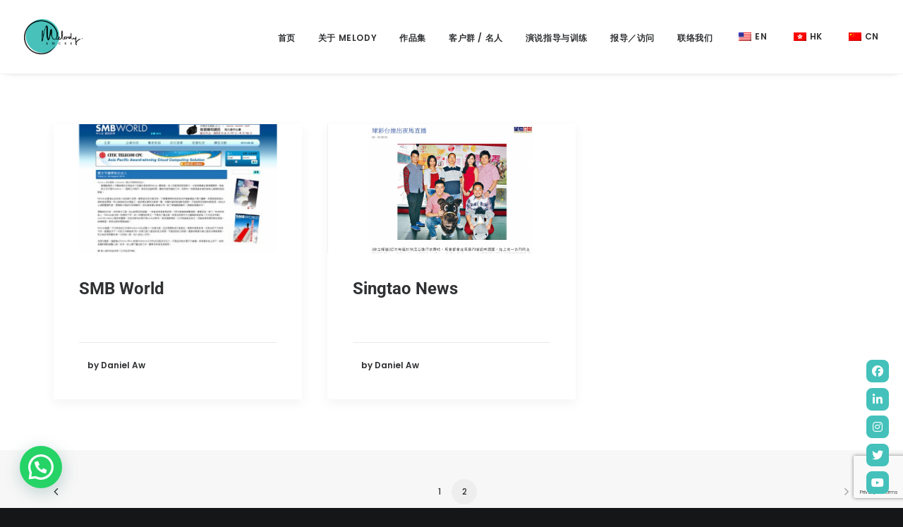

--- FILE ---
content_type: text/html; charset=utf-8
request_url: https://www.google.com/recaptcha/api2/anchor?ar=1&k=6LehNuEUAAAAAF_2NPfWEzaZhy74vBxtHYOOXlof&co=aHR0cHM6Ly9lbWNlZW1lbG9keS5jb206NDQz&hl=en&v=PoyoqOPhxBO7pBk68S4YbpHZ&size=invisible&anchor-ms=20000&execute-ms=30000&cb=x8h08zygq7da
body_size: 48931
content:
<!DOCTYPE HTML><html dir="ltr" lang="en"><head><meta http-equiv="Content-Type" content="text/html; charset=UTF-8">
<meta http-equiv="X-UA-Compatible" content="IE=edge">
<title>reCAPTCHA</title>
<style type="text/css">
/* cyrillic-ext */
@font-face {
  font-family: 'Roboto';
  font-style: normal;
  font-weight: 400;
  font-stretch: 100%;
  src: url(//fonts.gstatic.com/s/roboto/v48/KFO7CnqEu92Fr1ME7kSn66aGLdTylUAMa3GUBHMdazTgWw.woff2) format('woff2');
  unicode-range: U+0460-052F, U+1C80-1C8A, U+20B4, U+2DE0-2DFF, U+A640-A69F, U+FE2E-FE2F;
}
/* cyrillic */
@font-face {
  font-family: 'Roboto';
  font-style: normal;
  font-weight: 400;
  font-stretch: 100%;
  src: url(//fonts.gstatic.com/s/roboto/v48/KFO7CnqEu92Fr1ME7kSn66aGLdTylUAMa3iUBHMdazTgWw.woff2) format('woff2');
  unicode-range: U+0301, U+0400-045F, U+0490-0491, U+04B0-04B1, U+2116;
}
/* greek-ext */
@font-face {
  font-family: 'Roboto';
  font-style: normal;
  font-weight: 400;
  font-stretch: 100%;
  src: url(//fonts.gstatic.com/s/roboto/v48/KFO7CnqEu92Fr1ME7kSn66aGLdTylUAMa3CUBHMdazTgWw.woff2) format('woff2');
  unicode-range: U+1F00-1FFF;
}
/* greek */
@font-face {
  font-family: 'Roboto';
  font-style: normal;
  font-weight: 400;
  font-stretch: 100%;
  src: url(//fonts.gstatic.com/s/roboto/v48/KFO7CnqEu92Fr1ME7kSn66aGLdTylUAMa3-UBHMdazTgWw.woff2) format('woff2');
  unicode-range: U+0370-0377, U+037A-037F, U+0384-038A, U+038C, U+038E-03A1, U+03A3-03FF;
}
/* math */
@font-face {
  font-family: 'Roboto';
  font-style: normal;
  font-weight: 400;
  font-stretch: 100%;
  src: url(//fonts.gstatic.com/s/roboto/v48/KFO7CnqEu92Fr1ME7kSn66aGLdTylUAMawCUBHMdazTgWw.woff2) format('woff2');
  unicode-range: U+0302-0303, U+0305, U+0307-0308, U+0310, U+0312, U+0315, U+031A, U+0326-0327, U+032C, U+032F-0330, U+0332-0333, U+0338, U+033A, U+0346, U+034D, U+0391-03A1, U+03A3-03A9, U+03B1-03C9, U+03D1, U+03D5-03D6, U+03F0-03F1, U+03F4-03F5, U+2016-2017, U+2034-2038, U+203C, U+2040, U+2043, U+2047, U+2050, U+2057, U+205F, U+2070-2071, U+2074-208E, U+2090-209C, U+20D0-20DC, U+20E1, U+20E5-20EF, U+2100-2112, U+2114-2115, U+2117-2121, U+2123-214F, U+2190, U+2192, U+2194-21AE, U+21B0-21E5, U+21F1-21F2, U+21F4-2211, U+2213-2214, U+2216-22FF, U+2308-230B, U+2310, U+2319, U+231C-2321, U+2336-237A, U+237C, U+2395, U+239B-23B7, U+23D0, U+23DC-23E1, U+2474-2475, U+25AF, U+25B3, U+25B7, U+25BD, U+25C1, U+25CA, U+25CC, U+25FB, U+266D-266F, U+27C0-27FF, U+2900-2AFF, U+2B0E-2B11, U+2B30-2B4C, U+2BFE, U+3030, U+FF5B, U+FF5D, U+1D400-1D7FF, U+1EE00-1EEFF;
}
/* symbols */
@font-face {
  font-family: 'Roboto';
  font-style: normal;
  font-weight: 400;
  font-stretch: 100%;
  src: url(//fonts.gstatic.com/s/roboto/v48/KFO7CnqEu92Fr1ME7kSn66aGLdTylUAMaxKUBHMdazTgWw.woff2) format('woff2');
  unicode-range: U+0001-000C, U+000E-001F, U+007F-009F, U+20DD-20E0, U+20E2-20E4, U+2150-218F, U+2190, U+2192, U+2194-2199, U+21AF, U+21E6-21F0, U+21F3, U+2218-2219, U+2299, U+22C4-22C6, U+2300-243F, U+2440-244A, U+2460-24FF, U+25A0-27BF, U+2800-28FF, U+2921-2922, U+2981, U+29BF, U+29EB, U+2B00-2BFF, U+4DC0-4DFF, U+FFF9-FFFB, U+10140-1018E, U+10190-1019C, U+101A0, U+101D0-101FD, U+102E0-102FB, U+10E60-10E7E, U+1D2C0-1D2D3, U+1D2E0-1D37F, U+1F000-1F0FF, U+1F100-1F1AD, U+1F1E6-1F1FF, U+1F30D-1F30F, U+1F315, U+1F31C, U+1F31E, U+1F320-1F32C, U+1F336, U+1F378, U+1F37D, U+1F382, U+1F393-1F39F, U+1F3A7-1F3A8, U+1F3AC-1F3AF, U+1F3C2, U+1F3C4-1F3C6, U+1F3CA-1F3CE, U+1F3D4-1F3E0, U+1F3ED, U+1F3F1-1F3F3, U+1F3F5-1F3F7, U+1F408, U+1F415, U+1F41F, U+1F426, U+1F43F, U+1F441-1F442, U+1F444, U+1F446-1F449, U+1F44C-1F44E, U+1F453, U+1F46A, U+1F47D, U+1F4A3, U+1F4B0, U+1F4B3, U+1F4B9, U+1F4BB, U+1F4BF, U+1F4C8-1F4CB, U+1F4D6, U+1F4DA, U+1F4DF, U+1F4E3-1F4E6, U+1F4EA-1F4ED, U+1F4F7, U+1F4F9-1F4FB, U+1F4FD-1F4FE, U+1F503, U+1F507-1F50B, U+1F50D, U+1F512-1F513, U+1F53E-1F54A, U+1F54F-1F5FA, U+1F610, U+1F650-1F67F, U+1F687, U+1F68D, U+1F691, U+1F694, U+1F698, U+1F6AD, U+1F6B2, U+1F6B9-1F6BA, U+1F6BC, U+1F6C6-1F6CF, U+1F6D3-1F6D7, U+1F6E0-1F6EA, U+1F6F0-1F6F3, U+1F6F7-1F6FC, U+1F700-1F7FF, U+1F800-1F80B, U+1F810-1F847, U+1F850-1F859, U+1F860-1F887, U+1F890-1F8AD, U+1F8B0-1F8BB, U+1F8C0-1F8C1, U+1F900-1F90B, U+1F93B, U+1F946, U+1F984, U+1F996, U+1F9E9, U+1FA00-1FA6F, U+1FA70-1FA7C, U+1FA80-1FA89, U+1FA8F-1FAC6, U+1FACE-1FADC, U+1FADF-1FAE9, U+1FAF0-1FAF8, U+1FB00-1FBFF;
}
/* vietnamese */
@font-face {
  font-family: 'Roboto';
  font-style: normal;
  font-weight: 400;
  font-stretch: 100%;
  src: url(//fonts.gstatic.com/s/roboto/v48/KFO7CnqEu92Fr1ME7kSn66aGLdTylUAMa3OUBHMdazTgWw.woff2) format('woff2');
  unicode-range: U+0102-0103, U+0110-0111, U+0128-0129, U+0168-0169, U+01A0-01A1, U+01AF-01B0, U+0300-0301, U+0303-0304, U+0308-0309, U+0323, U+0329, U+1EA0-1EF9, U+20AB;
}
/* latin-ext */
@font-face {
  font-family: 'Roboto';
  font-style: normal;
  font-weight: 400;
  font-stretch: 100%;
  src: url(//fonts.gstatic.com/s/roboto/v48/KFO7CnqEu92Fr1ME7kSn66aGLdTylUAMa3KUBHMdazTgWw.woff2) format('woff2');
  unicode-range: U+0100-02BA, U+02BD-02C5, U+02C7-02CC, U+02CE-02D7, U+02DD-02FF, U+0304, U+0308, U+0329, U+1D00-1DBF, U+1E00-1E9F, U+1EF2-1EFF, U+2020, U+20A0-20AB, U+20AD-20C0, U+2113, U+2C60-2C7F, U+A720-A7FF;
}
/* latin */
@font-face {
  font-family: 'Roboto';
  font-style: normal;
  font-weight: 400;
  font-stretch: 100%;
  src: url(//fonts.gstatic.com/s/roboto/v48/KFO7CnqEu92Fr1ME7kSn66aGLdTylUAMa3yUBHMdazQ.woff2) format('woff2');
  unicode-range: U+0000-00FF, U+0131, U+0152-0153, U+02BB-02BC, U+02C6, U+02DA, U+02DC, U+0304, U+0308, U+0329, U+2000-206F, U+20AC, U+2122, U+2191, U+2193, U+2212, U+2215, U+FEFF, U+FFFD;
}
/* cyrillic-ext */
@font-face {
  font-family: 'Roboto';
  font-style: normal;
  font-weight: 500;
  font-stretch: 100%;
  src: url(//fonts.gstatic.com/s/roboto/v48/KFO7CnqEu92Fr1ME7kSn66aGLdTylUAMa3GUBHMdazTgWw.woff2) format('woff2');
  unicode-range: U+0460-052F, U+1C80-1C8A, U+20B4, U+2DE0-2DFF, U+A640-A69F, U+FE2E-FE2F;
}
/* cyrillic */
@font-face {
  font-family: 'Roboto';
  font-style: normal;
  font-weight: 500;
  font-stretch: 100%;
  src: url(//fonts.gstatic.com/s/roboto/v48/KFO7CnqEu92Fr1ME7kSn66aGLdTylUAMa3iUBHMdazTgWw.woff2) format('woff2');
  unicode-range: U+0301, U+0400-045F, U+0490-0491, U+04B0-04B1, U+2116;
}
/* greek-ext */
@font-face {
  font-family: 'Roboto';
  font-style: normal;
  font-weight: 500;
  font-stretch: 100%;
  src: url(//fonts.gstatic.com/s/roboto/v48/KFO7CnqEu92Fr1ME7kSn66aGLdTylUAMa3CUBHMdazTgWw.woff2) format('woff2');
  unicode-range: U+1F00-1FFF;
}
/* greek */
@font-face {
  font-family: 'Roboto';
  font-style: normal;
  font-weight: 500;
  font-stretch: 100%;
  src: url(//fonts.gstatic.com/s/roboto/v48/KFO7CnqEu92Fr1ME7kSn66aGLdTylUAMa3-UBHMdazTgWw.woff2) format('woff2');
  unicode-range: U+0370-0377, U+037A-037F, U+0384-038A, U+038C, U+038E-03A1, U+03A3-03FF;
}
/* math */
@font-face {
  font-family: 'Roboto';
  font-style: normal;
  font-weight: 500;
  font-stretch: 100%;
  src: url(//fonts.gstatic.com/s/roboto/v48/KFO7CnqEu92Fr1ME7kSn66aGLdTylUAMawCUBHMdazTgWw.woff2) format('woff2');
  unicode-range: U+0302-0303, U+0305, U+0307-0308, U+0310, U+0312, U+0315, U+031A, U+0326-0327, U+032C, U+032F-0330, U+0332-0333, U+0338, U+033A, U+0346, U+034D, U+0391-03A1, U+03A3-03A9, U+03B1-03C9, U+03D1, U+03D5-03D6, U+03F0-03F1, U+03F4-03F5, U+2016-2017, U+2034-2038, U+203C, U+2040, U+2043, U+2047, U+2050, U+2057, U+205F, U+2070-2071, U+2074-208E, U+2090-209C, U+20D0-20DC, U+20E1, U+20E5-20EF, U+2100-2112, U+2114-2115, U+2117-2121, U+2123-214F, U+2190, U+2192, U+2194-21AE, U+21B0-21E5, U+21F1-21F2, U+21F4-2211, U+2213-2214, U+2216-22FF, U+2308-230B, U+2310, U+2319, U+231C-2321, U+2336-237A, U+237C, U+2395, U+239B-23B7, U+23D0, U+23DC-23E1, U+2474-2475, U+25AF, U+25B3, U+25B7, U+25BD, U+25C1, U+25CA, U+25CC, U+25FB, U+266D-266F, U+27C0-27FF, U+2900-2AFF, U+2B0E-2B11, U+2B30-2B4C, U+2BFE, U+3030, U+FF5B, U+FF5D, U+1D400-1D7FF, U+1EE00-1EEFF;
}
/* symbols */
@font-face {
  font-family: 'Roboto';
  font-style: normal;
  font-weight: 500;
  font-stretch: 100%;
  src: url(//fonts.gstatic.com/s/roboto/v48/KFO7CnqEu92Fr1ME7kSn66aGLdTylUAMaxKUBHMdazTgWw.woff2) format('woff2');
  unicode-range: U+0001-000C, U+000E-001F, U+007F-009F, U+20DD-20E0, U+20E2-20E4, U+2150-218F, U+2190, U+2192, U+2194-2199, U+21AF, U+21E6-21F0, U+21F3, U+2218-2219, U+2299, U+22C4-22C6, U+2300-243F, U+2440-244A, U+2460-24FF, U+25A0-27BF, U+2800-28FF, U+2921-2922, U+2981, U+29BF, U+29EB, U+2B00-2BFF, U+4DC0-4DFF, U+FFF9-FFFB, U+10140-1018E, U+10190-1019C, U+101A0, U+101D0-101FD, U+102E0-102FB, U+10E60-10E7E, U+1D2C0-1D2D3, U+1D2E0-1D37F, U+1F000-1F0FF, U+1F100-1F1AD, U+1F1E6-1F1FF, U+1F30D-1F30F, U+1F315, U+1F31C, U+1F31E, U+1F320-1F32C, U+1F336, U+1F378, U+1F37D, U+1F382, U+1F393-1F39F, U+1F3A7-1F3A8, U+1F3AC-1F3AF, U+1F3C2, U+1F3C4-1F3C6, U+1F3CA-1F3CE, U+1F3D4-1F3E0, U+1F3ED, U+1F3F1-1F3F3, U+1F3F5-1F3F7, U+1F408, U+1F415, U+1F41F, U+1F426, U+1F43F, U+1F441-1F442, U+1F444, U+1F446-1F449, U+1F44C-1F44E, U+1F453, U+1F46A, U+1F47D, U+1F4A3, U+1F4B0, U+1F4B3, U+1F4B9, U+1F4BB, U+1F4BF, U+1F4C8-1F4CB, U+1F4D6, U+1F4DA, U+1F4DF, U+1F4E3-1F4E6, U+1F4EA-1F4ED, U+1F4F7, U+1F4F9-1F4FB, U+1F4FD-1F4FE, U+1F503, U+1F507-1F50B, U+1F50D, U+1F512-1F513, U+1F53E-1F54A, U+1F54F-1F5FA, U+1F610, U+1F650-1F67F, U+1F687, U+1F68D, U+1F691, U+1F694, U+1F698, U+1F6AD, U+1F6B2, U+1F6B9-1F6BA, U+1F6BC, U+1F6C6-1F6CF, U+1F6D3-1F6D7, U+1F6E0-1F6EA, U+1F6F0-1F6F3, U+1F6F7-1F6FC, U+1F700-1F7FF, U+1F800-1F80B, U+1F810-1F847, U+1F850-1F859, U+1F860-1F887, U+1F890-1F8AD, U+1F8B0-1F8BB, U+1F8C0-1F8C1, U+1F900-1F90B, U+1F93B, U+1F946, U+1F984, U+1F996, U+1F9E9, U+1FA00-1FA6F, U+1FA70-1FA7C, U+1FA80-1FA89, U+1FA8F-1FAC6, U+1FACE-1FADC, U+1FADF-1FAE9, U+1FAF0-1FAF8, U+1FB00-1FBFF;
}
/* vietnamese */
@font-face {
  font-family: 'Roboto';
  font-style: normal;
  font-weight: 500;
  font-stretch: 100%;
  src: url(//fonts.gstatic.com/s/roboto/v48/KFO7CnqEu92Fr1ME7kSn66aGLdTylUAMa3OUBHMdazTgWw.woff2) format('woff2');
  unicode-range: U+0102-0103, U+0110-0111, U+0128-0129, U+0168-0169, U+01A0-01A1, U+01AF-01B0, U+0300-0301, U+0303-0304, U+0308-0309, U+0323, U+0329, U+1EA0-1EF9, U+20AB;
}
/* latin-ext */
@font-face {
  font-family: 'Roboto';
  font-style: normal;
  font-weight: 500;
  font-stretch: 100%;
  src: url(//fonts.gstatic.com/s/roboto/v48/KFO7CnqEu92Fr1ME7kSn66aGLdTylUAMa3KUBHMdazTgWw.woff2) format('woff2');
  unicode-range: U+0100-02BA, U+02BD-02C5, U+02C7-02CC, U+02CE-02D7, U+02DD-02FF, U+0304, U+0308, U+0329, U+1D00-1DBF, U+1E00-1E9F, U+1EF2-1EFF, U+2020, U+20A0-20AB, U+20AD-20C0, U+2113, U+2C60-2C7F, U+A720-A7FF;
}
/* latin */
@font-face {
  font-family: 'Roboto';
  font-style: normal;
  font-weight: 500;
  font-stretch: 100%;
  src: url(//fonts.gstatic.com/s/roboto/v48/KFO7CnqEu92Fr1ME7kSn66aGLdTylUAMa3yUBHMdazQ.woff2) format('woff2');
  unicode-range: U+0000-00FF, U+0131, U+0152-0153, U+02BB-02BC, U+02C6, U+02DA, U+02DC, U+0304, U+0308, U+0329, U+2000-206F, U+20AC, U+2122, U+2191, U+2193, U+2212, U+2215, U+FEFF, U+FFFD;
}
/* cyrillic-ext */
@font-face {
  font-family: 'Roboto';
  font-style: normal;
  font-weight: 900;
  font-stretch: 100%;
  src: url(//fonts.gstatic.com/s/roboto/v48/KFO7CnqEu92Fr1ME7kSn66aGLdTylUAMa3GUBHMdazTgWw.woff2) format('woff2');
  unicode-range: U+0460-052F, U+1C80-1C8A, U+20B4, U+2DE0-2DFF, U+A640-A69F, U+FE2E-FE2F;
}
/* cyrillic */
@font-face {
  font-family: 'Roboto';
  font-style: normal;
  font-weight: 900;
  font-stretch: 100%;
  src: url(//fonts.gstatic.com/s/roboto/v48/KFO7CnqEu92Fr1ME7kSn66aGLdTylUAMa3iUBHMdazTgWw.woff2) format('woff2');
  unicode-range: U+0301, U+0400-045F, U+0490-0491, U+04B0-04B1, U+2116;
}
/* greek-ext */
@font-face {
  font-family: 'Roboto';
  font-style: normal;
  font-weight: 900;
  font-stretch: 100%;
  src: url(//fonts.gstatic.com/s/roboto/v48/KFO7CnqEu92Fr1ME7kSn66aGLdTylUAMa3CUBHMdazTgWw.woff2) format('woff2');
  unicode-range: U+1F00-1FFF;
}
/* greek */
@font-face {
  font-family: 'Roboto';
  font-style: normal;
  font-weight: 900;
  font-stretch: 100%;
  src: url(//fonts.gstatic.com/s/roboto/v48/KFO7CnqEu92Fr1ME7kSn66aGLdTylUAMa3-UBHMdazTgWw.woff2) format('woff2');
  unicode-range: U+0370-0377, U+037A-037F, U+0384-038A, U+038C, U+038E-03A1, U+03A3-03FF;
}
/* math */
@font-face {
  font-family: 'Roboto';
  font-style: normal;
  font-weight: 900;
  font-stretch: 100%;
  src: url(//fonts.gstatic.com/s/roboto/v48/KFO7CnqEu92Fr1ME7kSn66aGLdTylUAMawCUBHMdazTgWw.woff2) format('woff2');
  unicode-range: U+0302-0303, U+0305, U+0307-0308, U+0310, U+0312, U+0315, U+031A, U+0326-0327, U+032C, U+032F-0330, U+0332-0333, U+0338, U+033A, U+0346, U+034D, U+0391-03A1, U+03A3-03A9, U+03B1-03C9, U+03D1, U+03D5-03D6, U+03F0-03F1, U+03F4-03F5, U+2016-2017, U+2034-2038, U+203C, U+2040, U+2043, U+2047, U+2050, U+2057, U+205F, U+2070-2071, U+2074-208E, U+2090-209C, U+20D0-20DC, U+20E1, U+20E5-20EF, U+2100-2112, U+2114-2115, U+2117-2121, U+2123-214F, U+2190, U+2192, U+2194-21AE, U+21B0-21E5, U+21F1-21F2, U+21F4-2211, U+2213-2214, U+2216-22FF, U+2308-230B, U+2310, U+2319, U+231C-2321, U+2336-237A, U+237C, U+2395, U+239B-23B7, U+23D0, U+23DC-23E1, U+2474-2475, U+25AF, U+25B3, U+25B7, U+25BD, U+25C1, U+25CA, U+25CC, U+25FB, U+266D-266F, U+27C0-27FF, U+2900-2AFF, U+2B0E-2B11, U+2B30-2B4C, U+2BFE, U+3030, U+FF5B, U+FF5D, U+1D400-1D7FF, U+1EE00-1EEFF;
}
/* symbols */
@font-face {
  font-family: 'Roboto';
  font-style: normal;
  font-weight: 900;
  font-stretch: 100%;
  src: url(//fonts.gstatic.com/s/roboto/v48/KFO7CnqEu92Fr1ME7kSn66aGLdTylUAMaxKUBHMdazTgWw.woff2) format('woff2');
  unicode-range: U+0001-000C, U+000E-001F, U+007F-009F, U+20DD-20E0, U+20E2-20E4, U+2150-218F, U+2190, U+2192, U+2194-2199, U+21AF, U+21E6-21F0, U+21F3, U+2218-2219, U+2299, U+22C4-22C6, U+2300-243F, U+2440-244A, U+2460-24FF, U+25A0-27BF, U+2800-28FF, U+2921-2922, U+2981, U+29BF, U+29EB, U+2B00-2BFF, U+4DC0-4DFF, U+FFF9-FFFB, U+10140-1018E, U+10190-1019C, U+101A0, U+101D0-101FD, U+102E0-102FB, U+10E60-10E7E, U+1D2C0-1D2D3, U+1D2E0-1D37F, U+1F000-1F0FF, U+1F100-1F1AD, U+1F1E6-1F1FF, U+1F30D-1F30F, U+1F315, U+1F31C, U+1F31E, U+1F320-1F32C, U+1F336, U+1F378, U+1F37D, U+1F382, U+1F393-1F39F, U+1F3A7-1F3A8, U+1F3AC-1F3AF, U+1F3C2, U+1F3C4-1F3C6, U+1F3CA-1F3CE, U+1F3D4-1F3E0, U+1F3ED, U+1F3F1-1F3F3, U+1F3F5-1F3F7, U+1F408, U+1F415, U+1F41F, U+1F426, U+1F43F, U+1F441-1F442, U+1F444, U+1F446-1F449, U+1F44C-1F44E, U+1F453, U+1F46A, U+1F47D, U+1F4A3, U+1F4B0, U+1F4B3, U+1F4B9, U+1F4BB, U+1F4BF, U+1F4C8-1F4CB, U+1F4D6, U+1F4DA, U+1F4DF, U+1F4E3-1F4E6, U+1F4EA-1F4ED, U+1F4F7, U+1F4F9-1F4FB, U+1F4FD-1F4FE, U+1F503, U+1F507-1F50B, U+1F50D, U+1F512-1F513, U+1F53E-1F54A, U+1F54F-1F5FA, U+1F610, U+1F650-1F67F, U+1F687, U+1F68D, U+1F691, U+1F694, U+1F698, U+1F6AD, U+1F6B2, U+1F6B9-1F6BA, U+1F6BC, U+1F6C6-1F6CF, U+1F6D3-1F6D7, U+1F6E0-1F6EA, U+1F6F0-1F6F3, U+1F6F7-1F6FC, U+1F700-1F7FF, U+1F800-1F80B, U+1F810-1F847, U+1F850-1F859, U+1F860-1F887, U+1F890-1F8AD, U+1F8B0-1F8BB, U+1F8C0-1F8C1, U+1F900-1F90B, U+1F93B, U+1F946, U+1F984, U+1F996, U+1F9E9, U+1FA00-1FA6F, U+1FA70-1FA7C, U+1FA80-1FA89, U+1FA8F-1FAC6, U+1FACE-1FADC, U+1FADF-1FAE9, U+1FAF0-1FAF8, U+1FB00-1FBFF;
}
/* vietnamese */
@font-face {
  font-family: 'Roboto';
  font-style: normal;
  font-weight: 900;
  font-stretch: 100%;
  src: url(//fonts.gstatic.com/s/roboto/v48/KFO7CnqEu92Fr1ME7kSn66aGLdTylUAMa3OUBHMdazTgWw.woff2) format('woff2');
  unicode-range: U+0102-0103, U+0110-0111, U+0128-0129, U+0168-0169, U+01A0-01A1, U+01AF-01B0, U+0300-0301, U+0303-0304, U+0308-0309, U+0323, U+0329, U+1EA0-1EF9, U+20AB;
}
/* latin-ext */
@font-face {
  font-family: 'Roboto';
  font-style: normal;
  font-weight: 900;
  font-stretch: 100%;
  src: url(//fonts.gstatic.com/s/roboto/v48/KFO7CnqEu92Fr1ME7kSn66aGLdTylUAMa3KUBHMdazTgWw.woff2) format('woff2');
  unicode-range: U+0100-02BA, U+02BD-02C5, U+02C7-02CC, U+02CE-02D7, U+02DD-02FF, U+0304, U+0308, U+0329, U+1D00-1DBF, U+1E00-1E9F, U+1EF2-1EFF, U+2020, U+20A0-20AB, U+20AD-20C0, U+2113, U+2C60-2C7F, U+A720-A7FF;
}
/* latin */
@font-face {
  font-family: 'Roboto';
  font-style: normal;
  font-weight: 900;
  font-stretch: 100%;
  src: url(//fonts.gstatic.com/s/roboto/v48/KFO7CnqEu92Fr1ME7kSn66aGLdTylUAMa3yUBHMdazQ.woff2) format('woff2');
  unicode-range: U+0000-00FF, U+0131, U+0152-0153, U+02BB-02BC, U+02C6, U+02DA, U+02DC, U+0304, U+0308, U+0329, U+2000-206F, U+20AC, U+2122, U+2191, U+2193, U+2212, U+2215, U+FEFF, U+FFFD;
}

</style>
<link rel="stylesheet" type="text/css" href="https://www.gstatic.com/recaptcha/releases/PoyoqOPhxBO7pBk68S4YbpHZ/styles__ltr.css">
<script nonce="MpWN9UQwrhlzkaySIRafKg" type="text/javascript">window['__recaptcha_api'] = 'https://www.google.com/recaptcha/api2/';</script>
<script type="text/javascript" src="https://www.gstatic.com/recaptcha/releases/PoyoqOPhxBO7pBk68S4YbpHZ/recaptcha__en.js" nonce="MpWN9UQwrhlzkaySIRafKg">
      
    </script></head>
<body><div id="rc-anchor-alert" class="rc-anchor-alert"></div>
<input type="hidden" id="recaptcha-token" value="[base64]">
<script type="text/javascript" nonce="MpWN9UQwrhlzkaySIRafKg">
      recaptcha.anchor.Main.init("[\x22ainput\x22,[\x22bgdata\x22,\x22\x22,\[base64]/[base64]/[base64]/KE4oMTI0LHYsdi5HKSxMWihsLHYpKTpOKDEyNCx2LGwpLFYpLHYpLFQpKSxGKDE3MSx2KX0scjc9ZnVuY3Rpb24obCl7cmV0dXJuIGx9LEM9ZnVuY3Rpb24obCxWLHYpe04odixsLFYpLFZbYWtdPTI3OTZ9LG49ZnVuY3Rpb24obCxWKXtWLlg9KChWLlg/[base64]/[base64]/[base64]/[base64]/[base64]/[base64]/[base64]/[base64]/[base64]/[base64]/[base64]\\u003d\x22,\[base64]\\u003d\\u003d\x22,\[base64]/[base64]/[base64]/Dv8KBwoLCp8KwwqpZw73CrcKdX2jDgcKXesKFwr5lwr8Uw6nCjxUwwpQawoTDgi5Sw6DDhcONwrpLSwrDqHA3w7LCkknDsWrCrMOfEsKfbsKpwqHCr8KawofCpMK+PMKawprDt8Kvw6djw5BHZjEeUmcJcsOUVBvDj8K/[base64]/Ds8KrCAs9w658w4zCtWjDjsOnLsOnLMOqwr7Di8K+bUA1woU7Wn4ZKMKXw5XCnzLDicKawooKScKlMScnw5jDsGTDuj/Cj3TCk8OxwqV/S8OqwoDCnsKuQ8KBwo1Zw6bClW7DpsOofsKmwoskwr5US0k1wqbCl8OWd3RfwrZbw5vCuXR4w6Q6GDMKw64uw7zDn8OCN34zWwDDusOXwqNheMKswpTDs8OEIMKjdMO2IMKoMjvCvcKrwprDlsOtNxozR0/CnFBcwpPCtjDCs8OnPsO3DcO9XmRuOsK2wpLDmsOhw6FuBMOEcsKhQcO5IMKfwphewqwFw5nClkI2w5rCl1VbwojChQ5Dw6jDikNRU0dZTMKOw5MrAcKEA8OhQMOJAMO/[base64]/VsOJw5PDkMOuUirCtMOgw7nCl8OgHQ7CkHnDigF0wrgRwoDCpcOiWBXDiy3CmcODEQfCvsKCwqJpJsO8w4gNw4EYMDUSTsKMCXrCuMKvw4RRwo3ChcKxw5MVIRnDk1jDokxWw6cfwog1LkALw7xVPR7DoRUAw4bDoMKQFjRKwohCw68Cwp/[base64]/CnsKXw4HCrWsKScOqw642C8OzV2hiB2c2wp47wrl+wq7DtsKCOMOWw7zDjsO8TjguJFPCu8O2wpIpw6xlwr3DhgnCgMKkwqNBwpbCsQ/CiMOEOTwSCGzDrcOTfhMXw4/DhgTCtsOSw55BF2QMwoUVCcKOaMOcw6MswocSJMKLw7rClsOzM8KxwpVpHwnDlXtvCMKzQTPCgG8NwpDCgEoZw5t2G8KvSG3CiwbDlsOpTHjCpFAOw7p4fMKQMsKedH8NSn/CmWHCssKGZ0LCqHvDh11dBsKKw5www5zCucKoYhR1Dz0ZMcOww7DDncOtwqLDhn9Ow591QV3CmsOoD1bDusODwo4/FcOSwq/[base64]/CiMORdcOhw7IXGyXCocOMQywyw7XDrTPDvwVWwoE7BEpDUVbDmXjCtsO8Ig/DtsK1wrEIJcOkwpjDgsOYw7bDhMK/w7HCpTXChUPDl8OkcVPCjcOESTvDnsOUwrrCpk3DvMKOAA/Cn8K5QcODwqbCoAXDtAZxwrElMXnCtMOpOMKMVcKse8ORUMKBwoEOVXrCpR/[base64]/wrfDscKfGMOqwroSwqdOfMORwrDCi8OTw4fCtcKvw6LCrAVLwonCrWVrNjTDuyPChV5Wwo7CpsKqWcOdwoPClcKZw5ghAmrClUXCl8KKwoHCmxwWwrgTfsOuwqfCv8KywpzDksKIIsO4FcK6w4bCk8Opw4/CgybCsEA4wo/CuA/CiHdOw5nCuTBZwpTDmXdxwp/CrVPCuGvDlcONGsOfPMKGQ8K9w482wrbDi3vDtsOZwqsQw6QqIg0XwpFeC1Fdwr4kwoxmw5cyw5LCscOCQ8O7w5HDtsKoL8OkJXswH8KHNBjDkUzDtR/CpcKKAsONOcO5wpELwq7CkBPCucOawrnDjsOpa0R3wpEawqDDqcOnw4YmHFggWsKTQDjCncO8V13DvsK4FsKTVFDCgioLR8Kdw7fCmSvDjcK0R3xAwpoDwpEYwo5xGgcbwoBYw7/[base64]/CksKMMcOdw7lhccOzLwPDtH7DosOvw5DCiHAaOsO+w5oJTkE8eGjCvcOETjDDrcKuwoF2w54UayvDiRsZwo/CrcKVw7PCk8KHw4xtYVEGB2gjSjjCucO5ZEFyw7DCmQ3Ci0MWwo0MwpEpwpHDosOSwqIqw5LCs8KLw7PCvVTDiQXDphRewqt+EUbClMOsw7DCgMKxw4bCqcO/UsOnW8Oow5DDu2zDi8KVwrpwwpnDm2Jpw7DCp8K3JyUTwoLCoyzDqhjCvMO8wqbCg28WwqUMwo7CgMOXeMKfZ8OJWl5uDRkxd8K0wpJPw7QgaGAuTcOsA1oPPz3DnCFZccOLdwskAMO1cDHCjC3CglgDwpV5w4zCicK+w6xfwrHCsBgqB0BFwoHCvsOgwrLCn2/Dii3DuMOwwqxjw4bCuQRXwoTCjx3DvcKIw7fDv2gMwpIHw4dZw5/CgWzDvG3CjHnDhMK0dg3Dk8Kmw57DuQADw48eZcKswrppDcK0QsOdw73ClsOAEQ/[base64]/CqMOaXzTCpwkBV8Kxw5Nkw61NwqRxGjTCu8KIME/CusKuM8OtwrTDtDZ7w7nCvXhhwrMxwpDDnDnDn8ONwoV5DMKGwp3DqsOhw5/CuMOhw55fPRPDiCFXbMKpwp3CkcKdw4fDlcKvw53Cj8K8DcOKWUrCqcOawrkeDXssJ8OQDUzCk8KCwpLCqcOfXcKYwpnDqkHDgMOVwq3Ds29Ww4jChcKDEsOWOMOEdGt3UsKDcjhvBA3Ck0ZXw6Z5Cyd+VsO0w6/DvC7DlWTDlcOzWsOXZ8OrwqHCucKywqrCvjY9w69Yw50bVHU0wpjDuMKTExc3csO1wqxXG8KPwoXCtSLDusKkDcK1WsKXfMK4XcKTw71zwpxYwpIJw7xUw6wTWSXCnivCo00Yw50Zw49bOzHCt8O2w4DDu8OASFrDo1TCksK9wpjCi3VDwqvCmsKSDcK/[base64]/wq/[base64]/ChArDj0twPG5RbMODRcOaw4JuIHHCji15JMKbXRNcwoc5w6bDt8KoKsKNwovCkcKcw5tSw6lKA8KwAk3Dn8KfR8OVw6DDoS7DlsO9wpdgWcO6Sy/DkcONPE4jTsOow77DmhnDqcOHMngOwqHDt2bCjcOew77DjcOZf1XDscKMwr3Cu23CvVwMw4bDnMKpwrk3w4AywqrCvMKBwpbDsUXDuMKCwoLDjC1bwqd/w7Aqw5/Dr8KeQ8Kfw5kxI8OcDsKCUg7CoMOIwqkUw7/DlT3CiBcRWAjCmy0LwoHCkS47aQrCmC/CpMOWXcKfwosnfR/DgMO2FWY8wrPCgMO0w4fCo8KhfsOgw4J0OF/CvMOIbmJhw7vChU7DlsKiw7HDpmnDrG/CnsOya010LMKEw6IdLWvDo8KnwoAMG2XCqMK1UsKTDC4BEsKXUBMlGcOnSsObIgsEN8KIw4/DscKHDcKXagAcw5XDniFUw6vCii3DuMKow54wUFrCr8K1XcKvJcOIdsKzIS5Dw7Uqw5fDpAbDnMKfI3LCqMOzwqzCnMK+dsKrDG1jS8KUw7XCpSQDXxMFwqnDn8K5GcOwLQYkC8Ozw5vDhMKowo4fw6LDucKQdDbDsHglTTUVJ8OWw6h1w5/DpnjDkcOVEsOPbcK0G3xhw5tBaz01RyQJw4B2wqfDg8O9AMKiwqvDkB/CscOlLcKBwop/[base64]/ChCEBcVjDjGrDrX4Vw70pQUzCmMOaw7XDrsORwqZjHsOCD8OxLcO7W8K+wocWw5QxKMOZw4hewpjDu3IUO8OuXMOlRcKkPB/CosKYbgbCqcKPwqfCoVfCvE1zW8K1wqLDhiQcL18twoTCu8KPwpkMw7dBw67CjhBrw7TDgcO8w7VREnDClcKLfGsuTyXDnsOCw6kOw4UqJMK0RjvCsWY1EMO6w4bDvBRLJn5XwrfCmBMlwqkGwo3DgjXDimE4P8KiWwXCicKRwqpsUw/DqGTCtzBIw6LCoMK2VsKUwpx5w6XDmcKuCX9zEcOzw6nDqcKsUcKMNCDDrWBmXMK6w4fDjQ8Fw75xw6ZEYBDDvsOycU7DpAF9KsOVw7wMNRfCuX/Cm8Kgw4XDhE7ClcKow7oVwrrDmgo2HywtJ0hMw5k5w4/Cph/CjkDDlW5iw61EL20WGTfDnMOoHMOuw6IELQJSazPDp8KjB29ERQsOW8OUEsKmLi1mcx/CqsOJfcKdKE1ZRhZaeC0dwpXDv2l8KsK9wqLDsgvCrhkHw4oHw71JLFE/wrvCp2LCjQjCg8Kew6JDwposUMKEw78zw6/DosKeBFrDsMOJYMKfbMKxw7DDrcOGw6fCoQPCsjsbLETChGVcWHzDosOmwokQwrfDisOiwpvDqy1nw6sMGnbDmR0bwqjDnjjDtWB8wofDqUTChwDChcKmwr0GAMObLMOBw5fDucOOQmYEw6zDgMOdL1E8MsODUz/DhRAkw5HDr2t2QcOTw71iDmTDnSZIw5PDjsOrwoQAwq8XwoPDkcO/w6RsDFfCujJuwpRMw7jCrcOUasKVw7XDg8KsAUkswp0MOsO9BhDCp3krUFLCqMKudU3Dt8Kkw5HDjjRFwrfCocObwpg5w4XCnMOyw5/CncKrD8KZfmBtTMOgwoQKVnzCuMOQwpDCsFrDg8OPw4/Ct8KCaU9LfT3Cpj3CusKQPj7DlBDDtgnDkMOtw6VFwopUw5bCkcOkwrrDn8KLRE7DjsOSw7tHCiMdwqUuZ8O9P8K1e8KfwogJw6zChcOLwqIKCsK/wqTDsxAMwpXDg8KNd8K6wrNpS8OVdsKJDsO3bMOJw4bDnXjDk8KPMcKych3CjyHDlmArwoVhw7HDsGrCv2vCsMKMY8KtYQ/DrcKjJsKWWsOQHirCpcOawr/DkldpA8OXVMKIw5vDmgXDucOUwr/CqMKTYsKPw4TDpcOsw4LDlDAyHcO6YcKiWA4pQcOnWXrDvzjDs8KoV8K7asKxwrjCpMKxAgnDicOgwo7DimJdw5nCsRM5cMOzaRhtwqvCrzPDh8Kkw5/CpMOEw7Z7dMOjwovDvsKbUcOGw7xnwqfCgsOJwqLCv8KKTT5/w6AzV3jDsAPClTLCqGPDrFjDrcKDSAIRwqXCnGrDggEJUyPDjMK7K8K5w7zDr8KfZcKKw7XDh8OxwosRTGplU05rYzkcw6HCjMOEwr3DukcWeitEwr7DnCE3SsOscRlqQsOFfg0/fQbCvMOKwrIhMi/DqEbCn1vCv8OQV8OPw64WPsOnw7XDokfCrjrCvi/Dj8K1D2MYwpxjwpzCn2bDkH8vwp9TDAwlYcKsAsOBw7rCmMOVdWLDqsKWI8KAwqoATcOUw6Muw5jCjh8HasO6fgtfFMO5wp19wo7CizvCqw8mA0XCjMK1wrcbw57CnAHClcO3wqJOw6YPJA3CryQwwoLCrcKfM8K3w6Fuw6pCe8O5f28pw4nDgx/DvMOCw7QWVEwta0TCvifCsy8XwoDDsTbCo8OxagXCqcKTaWTCq8KcLVBJw6/DmsOEwrTDrcOcIVYZaMKew5wAcGEhw6U7J8KLbMKtw6NuWcKcLgR7QcO6PsOIw5jCsMOEw7AlTMKPLBvClsKmPjLCicOjwq7CjkfDv8Kja1cEJ8Kxw5fCtCoqw5/ChMO4esOfwphkLsKnbVXCg8O2w6bChw3CtEc3wr0vOA9TwoLCvFE6w4RLw57Cr8Kgw7TCr8ONEUZnwoBhwqFYBsKve23ClArCjw4ew5/CoMKOIsKWfjBhwrBKw6fCgAYSLDUdIm59w4rCmMKoAcOswq3Cj8KgDR5jCzdDGFHDkCHDo8OFf1bCsMOHHcO1bsOFw51Zw6IYwoLDvVx/BMKawrYXVMKDw5jCp8OMTcKyADHDs8KkdivDhcOARcKOwpXDlQLDgMOjw6bDpHzCqxDCnV3Dlx0Kwooaw6gXTMO5w6c8WRdPwqTDiTDDtsOuZsKxFXnDr8K5w5fDomcFw7syd8O0w68Vw5ZbIsKAQMOlwpl7ZGkYGsOBw4MBbcKmw5/[base64]/wpPDmlzCgMOawqzCmsObwo1sOgbCqAMdw7bCocKxwrclwoAcwqLDsmvDm2nCu8OlV8KDwpMVJDZTeMO9W8KdM31XJFVgVcO0FcOvfsObw7pYKA8tw5jCi8K7DMOPQMO7woHCk8K6w4fCimvDoHUZUcOMXcKgYMOaCMOXWcKew7M4w7h5wqjDnMOMQRhRRsKLw7/CklDCvHBROcK/HBwZCBbCnFIVGxjDpyTDnsKTw5HCjXM/[base64]/Dz1EBBESw5MEw5/[base64]/w4ptw5XDr8O9EMKmSsOYw5rDmMOrwqlhV8O7EQLCj8KRw5fCrsKQwrQTOUjCtlvCr8K/[base64]/w6jCj27CvcOsWFo8HMKbFUBbDUjDsl12KMKKw7N0bcK0dmTChywdFwHDlsKkwpXDq8K6w7vDuW3Du8KrAH3Cu8OQw4XDrMKaw71+DFwBwrRGPMKUwrJow7V0D8K5KzzDg8Omw5LDnMOvwovDiiNQw6sOHcOqw5TDjzbDocOdM8Opw7lpwp4Dw4dWw5F9Gn/Cj04nw6NwXMOcwpkjYMKWXMKYO3VHwoPDhTLCkA7CmUbCjjvCknfDn1o1cyXCggnDvUdBQsOUw5gXw4xVwpc4wq1ow6ZkIsOacT3ClmxUDMKTw410eU5qwqBfLsKKw6p2w6rCn8OhwqBaL8O6wr5EM8KlwrzDiMKsw43CqihJw4/CtDoSIMKYIMKzbMO5w5NOwrV8w5xdVgTClsOWJS7ClcK0MQ5Qw4bCk28CJwXDm8KPwqAnw6kvK1EsfcKRwp3Ci1LDosKGNcKUUMKLWMO/TFfDv8OMwq7Ds3F9w4rDq8OawpzDvyEAwpXCtcKFw6dWw5R6wr7Dn300eF7CqcOPG8KJw7B9woLDiFbChgwHw7x0wp3DtxPDvHdsD8OXQEDDrcKBXADDsyRhfsKBwqjCksKfAsKFZ3NKw58OKsKow4PDhsKLwqfCtcOyRhofwqXCmRhxBcKVw6/CmBo6DS7DnsKZwrEVw4vDpUFpA8KvworClzrDpm9OwoTDu8OLwo7Co8O3w4c7fsOlVlkSA8OJbQ8UEgMgw43DtwQ+wqgNwrQUw73CmkIUw4TDpGwnwpJcwoFxUDHDg8KwwoY0w7VJJxh9w7JBw5vCksKgNSJ2FCjDqX/CjMKDwprClSlIw6YWw5rDihnDksKSw57Cv1Jxw7FUw4QdfsKIw7vDtRbDmmw1IlNiwrzCqmHCh3bCnxVww7LCjiTCtRgBw6cHwrTDuSDCg8K7V8KswpTDlsOZwrYSDTd8w71zL8KKwo/CrmXCh8KLwrQmwoLCg8K1w5bCliZAwq/DpSJdY8OyORxewr7DrcOnw43DvzVcY8OMFsOIw599S8ObFlYZwpIEScO9w4EVw7oHw67CtGJmw7HDg8KEw6rCncKoCmIvMcODLjvDkjDDtSlAwobCvcKJw6zDghXDhMKnBS7DmMKfwoPCmsOpYi3Ckl/Cv3UqwqbCmMK/J8OURcKnw7kCwqTDjsKxw7xXw6fClMOcw4rChzjConx2Q8Ksw54UG1jCtsK9w7HCncOSwoDCj3jCv8O/w6fDoRDDrcKlwrLCnMK1w5UtET9rdsOOwrhFw48lMsOxWC02RsO0DTfDuMKaF8Kjw7DChh3CmhNYfEVyw7jCjxUiBgnCjMK4bT3DtsOiwopyYE3DuQnDm8O4w4Y6w4/DqMOaQzHDhMOHw5sXS8KTw7LDhsKAMA0LCXHDpl8lwr5xAcKXCMOvwoguwqkfw4TCncOUE8KZwqJtwq7CvcOMwp8Ew7/CsDDDvMKQNXdKwoPCk1AGBMK1SsOPwqLCjsK8wqTDlGnDocKHR2hhwpvDvmTDuXrDjl7DncKZwrUTwpfChcKwwqt4ZBZxWcKgFRhUwq7CpxEqYyVDG8K2HcOqw4zDtwIywo/Cqz9lw7/DnsKQwq5zwpHCnDfCrkvCsMKsb8KKEsORw6gVwrd0wqrCq8KnZltfLT3CkcOdw7Ncw4jCtwkyw7lLEcK9wrvCg8KqLcK1wo7Do8O4w4lWw7RLPndDwpUGBS3Cg1LDpcORPX/Cq0rDgjNBBcOzwoLDmEonwojDlsKYG1FXw5fDlsOOc8K1MnTCixzCkR4UwrV4SgjCq8K7w6coel/Dix3CpMOvM0TDssK9DwAuK8K3LDBpwqzDhsOwXnxMw75bTSg2wqM1Iy7DlsKQw7suGsOAw77CpcOFChbCosOJw4HDiUTDmcOXw5Mlw5E6OXTClsOoKsOGYW/[base64]/EcOOWMOCw4jCiMKXwpwIwrNZwoMdw5hPw4zDosOaw7PCscKQHSUEYl5VRE4pwpxdw7/CqcO0w4vChhzCtcOvPGojwr5KcUEbw6gNamLCpyDCjCISwos+w5sgwoJow6dAwqLDjStbbcK3w4TDtzhZwofCpkfDt8OOVMKUw5TDvMKTwoTDtsOnw5zDoQrCthJ5w6zCu3V0H8OFw508w4zCgSPCo8KMdcOUwqvDr8O4csKHwrBCLy/DmcOeGS91H1c4Ck5ean/Dq8OPQ1Y+w6JdwpA2MAN9wqPDvcOfaxR3dMKvGEVEYwoFZcOBQcOXDMK7OcK4wrgDwpRPwrYgwq49w7wRWjkbIFRGwpAveiDDlsKQw45iwpnCgFXDtT7DmcOJw6rChWnCv8OjZsKUw6MowrzDhEs/EQMDEMKQDy0yOMOhAMK1RwPDmxPDm8K3ORFXwpMTw7NDwprDg8OnD2MSRcKUwrTCmDXDoXjCrsKDwobCg3NWWAoawr9/w5XCsE7DmXPDsiFiwpfCiELDnW3CgS/DhcOtw54lw6B7AmvDhsKaw5IXw64EF8Kow7vCu8Ouwp3CkhN3wpTCv8KbJsOFwpfDkcOVw4ZdwpTCv8KNw6UQwoXDq8O5w6Fcw4HCqGA5wqTCiMKVw6JKw48rw74IMsOyTRDDjEDDlMKowoY6wo7DqsOvZlDCusK+wq/[base64]/w6vDj8KIw7PDuz7DrsKnwqo2w4FPw50yDcO6T8Kqwo5Ga8K7w4jCj8OLw4s+VjsbXwLDr0PCpmPDtGXCqAQiYcKCQMOQHcKuPjZ3w4tPBDXCqHbCuMOpNsO0w73DtUkRwoplPsKAAsKcwpcIDcKPQ8OoAi5tw7pgUx4WXMO6w5PDoz7CjTUKw6/Dv8KeOsOfw57DpHLChcKQQsOpDDpiFMOXfBRRwqUywrY4w45Pw6ojwoNnZ8O6woUSw7jDgsOJwqcowrDDiX8FdsKNK8OOOcKZw57Dnn8XYsOGH8K5Xk/CslrDjl7Dqmw0akvCrDA1w5DDn17CoWg5ccK+w4bDvcOjw77CvwFbJ8OwKhojwqpawq7DnSHCnsKOw71tw5fDsMOqYcOdDMKsVMKaS8OgwpEMRMONCWJjUcKww5LCjcKswpbCmsKYw7vCpMOQCkR/KUjCisOqDG1JbSxgWzJEwovCh8KjJCfDpcOsCHDCtHlIwq4+w67Cp8Kdw4BeG8OHwpkKezTClcKKw6sEJ0bCnHp+wq/[base64]/w7lRwoBVw7bDmyoXw6wNwoXDqwd7ZMOhQsOew7jDj8OmBBwlwovDiQd1VThtBH7DmsKbVsKIYg90eMODXcKNwojDjsOYwozDssKUZ2HCjcO7AsOkw7bDocK9cF/DihsJw5bDo8OUGxDCs8O6wp/Dt3DCncOAbcO4TMOUPsKxw6nCusOJEsOhwrFmw71mJ8OPw6VYwpcFYU9Iwrt/w47DjMKIwrZ7wqLDs8OOwrp9w5nDpH3CksOgwpHDr0ZNY8KPw7PCkV1Bw5sneMOsw4kDBcKtUg5Yw7IUTsKzCAolwqoTw6pDwodRYRIGFlzDgcOvQQ7CqU4zwqPDocKWw6jDuW7DkXzCm8KXw4g8w4/[base64]/DosKLIsO4X8KUMsOpwobDvsO1wqsPBsO7VUJiwprCpMKOcgRDB3w4aER6w6HChXcxECkvYkLDnR7DvA3ChXcyworDhTMKw4TCrQbChsKEw5Q8bgMfO8K/O2XDtcKrwoQRZgzCglAhw4XDrMKBeMOofwzDvhdWw58ewo5kAsO6PcOYw4PCisOMwqNQNAx6bnTDohvCvCXDisOCw70XVcOwwprDgCosZkLCo3DDgsKWwqLDmmkRwrbDh8O0PcKDHX85w7nClnABwrxcd8OAwp/CpWnCjMK4wqZrJ8O0w47CnjXDpy3Dt8KeNiJ8wpwIBUxGSMK9w6kqHDjCp8OMwopmw5XDmMKqFBYDwqxEwrnDksK6SyZrW8KIJlJMwrYzwqjDixcPWsKXw4YwBWxTIE5AMGc6w7AiZ8KHbMOsaQnDhcO0LU/[base64]/DrD7DoCwww7FgCz7Drgo2wq1Hw7VwIsKfQlh0w6kwXMOcakwZw5s3w7DDi2dJw6dawqczwpjDuRAPPjJBZsKaWsK9aMOsW0RQVsO/wpPDqsKhw5wySMKfLsKVwoPDucO2EMKAw4zClX4mGcKcRDcwfsKpw5dEeFzCocKhwoJqEnZtwpcTZ8KbwpcfR8KvwobCr2I8OQQyw7Zjw44ZF2tsXsOWVsOBLAjDq8KTwofCoXUIIsOBS00kwoTDhMK1EcO/dsKZwqV7wq/Ct0Mdwqc/LVrDoWdew44oAkTDqcO/chBDaETCrcOZTCPChArDowdjfQxMw7/DnmLDgTF2wq7DnAQXwp0ewqQPB8Otw5d0DEzDh8KEw61lMQ85KMOrw4vDvHwGFBPCiU/CjsO5w7xswqXDuWjClMOvXsKUw7TDmMODwqJcw4sEwqDDicOUwpwVwotQw7nDt8OaYcOtOsKlQGNOMsOJw5rDqsOjMMKMw4TClE/DjMKKUCLDsMO+LxFdwr1bXsOPXcO3BcOzJ8KzworCsz9lwoVcw6E1wokbw4PCicKiwr/Dj0jDuCPDnUB+PcOAcMO6wpp7wpjDoSfDoMOBdsOqw4JTKxRnw5Ebwpd4McKIw59oZglww6rChVcsU8OkdU/ChjJZwpsWVyvDr8O/UMOCw7vCsmQ/[base64]/DpsO+eERBMHwkw5XDp8OKdWDCvg05wq59w6LCn8OlHsKEPsOewrxxw4FPasKhwrzCssK3FB/[base64]/DkMKwTMOQPBfCi8OwRQcsw7widi/ClSfCu1UPNMOach7DilzCosKEwr/Cs8K1VVQXwpzDscO7woI1wqQVw5DDthzDo8O5wpdXw6U9wrJPwpBcY8KtLWbCocKiwq/DuMOFZMKyw7/[base64]/DvsOuw5sjPcOJJMOjfMOBF3l2KRnChsO0csKHw4jDpcOsw5LCrnovwobCtmJPbF7CtVTCgFDCpsOAAC3ClMKzOVYbw6fCvMKHwrVKesKow5Ivw6gCwo5yNSRtS8KOwr1Zwp7CqmPDucKyLV/CvC/[base64]/CmMK2AX8rwrNEUTlQwq4YEMOIwplPVsO3wpDDr2FUwp/DosOZw5UidSM4JMOLdWpjwrt+CMOXw4zCrcOUwpMcwqLDizAzwp1Xw4ZnKStcYMO4I2nDmAbDhsOjw5oJw7lNw51MfGhaA8K1OwjCnsKnbsOvNENJHC/Du1NjwpfCkndcAMKQw75lwrlDw5kXw5dFeGNxA8OhesO4w4V+woFmw7TDssOhH8KSwodGHBcAFcKOwqJzDjoFdjgbwrfDmMKXP8O2J8ObOmjCkz7CncOcBcKWEUVmw7vDmsObacObwpgZHcKcB27CmsOMw7/CkWHDvxhrw6/Cr8O2w7Q4bAh3bsKgOxPDjwTCsGM3wqvDocORw4rDhTbDsQJ1Bj0UX8OQwq9+B8Ojw6dPwpRiNMKHwqLDg8Oyw5EWw4XCtCx0IkXCg8Onw4RDc8Khw6nDmsKXw7rCnyg/wpZudXMjSVMNw6ZewoRqw7J+IMKoVcOMw6fDv0phHsOPw5nDs8O8I0N5w4/Cv0zDjlPDtwPCl8KfZkxhMMOSbMOHw4Ndw7DCqWfCi8Oow5jCucO9w7cmU0RFScOJdD/[base64]/DuMOFW8KCwpt6wpXCocKbw7NSO8Otw7rCqMKQH8K8VSTDiMOELznDl0RPMMKJw53CvcOvSsKpRcKFwozCq23DijjDjCbCgS7CnMO9MhgCw6lHw7TDhMKaGG7CoF3CsT9+w6/CkMONEMKZwqBHw7s5wrXCs8Oqe8OWGXrCosKSw7XDiSHCujHDr8Ozw4g2M8OFSksHScK3NMOeL8K0LBc7MsKzw5oMPH/ChsKpHsO9w7cvw6ENT1NNw4BZwrLDpsKmIMKbwq5Lw7rDscKLw5LDiEIGBcKMwrXDmAzCm8Ohw6c5wr1fwqzCgsObwq/[base64]/CmAwywpTClMKoPWZowptGwrd6wqM1w7c3DcOpWsONw7Blwq0RSWvDnnkrHsOiwq3CgC9TwocBwpzDkcOmIMKuH8OtJFELwpkhwrPCgsOxI8KaKnBWeMONGxnDskHDriXDgsOqYMO8w60lJ8KSw7fCrkMQwpnCg8OWTMK6wrrClQrDgF52wpEsw588wpg/wrcGw6d7S8KsF8KEw7vDu8OUGcKNIhnDrFksGMOHwrTDs8OHw5JHZ8OkAcOowobDu8KeWklGwqjCuArDhcObfMK1wrvChT/DrAFxacK+CARNYMKYw5FXwqc/wqLCtMK1NjAowrXCjg/DiMKsLgR8w73CuyPCjMOcwp/Cr1/CnAEYAlPCmQsyCsOuwrrCjAzCt8OSHT7CrQJNJhVRVsKgRl7Cu8O7wpg2woc/w60IBMKmwqLDkMOuwqDCqxjCiFg5H8K5PcKRIkDCkcOfbX50WcO/fj5IFS3ClcO2wp/CtCrDoMK1w7RXw5ZHw6N9wrsdd0XDmsOyOMKCTcO9BMKyYsK8wr05w79XcDNcXE8tw4PDjkDDizgHwqTCo8OVWikBfyrCocKVAA9VbMKlah7DtMOcHQRQwqB5wrfDgsKZalXDmG/[base64]/[base64]/DjcKBB8OLMz/DrC1ZwozCmADDjh0yVsONwp/DmSHDpcOqN8KHXEo0Z8Kyw6gJDAPClwTCkCl0fsOsTsOiwo/DkX/DrsOJXmDDoCzCiR4LdcKiw5nClRbCuEvCkkjDsmfDqkzCjUByMTPCoMKNI8O/w57DhcOGbX0uwqTDksKdwpk6VQpONcKJwpxBOsOxw6pMw4HCrMK9LEkFwrzCmCADw6DDkg5kwqUywrZSRXLCrcONw5jCq8KuXTPCvWLCkcKXf8OYwoZ/R0HDqFPDr24ZN8Odw4t0UMOPFyTCmQ3DkiQSwqgIPk7Dr8KVwqppwofClEXCiX5tPytEGMOVATRZw6BINcO4w60/w4JLU0gdw6A3wpnDnMOOFcKGw4/[base64]/DjcOYw6fCi0HCisK/w5DCgsOGwrMBDMKTTcKqdMKkWsKPwogiTcOVdAFVw5XDhAwDw4xFw7nDkx/DjMOLVcOiGzfCtMKsw5vDiSluwrckaSMkw5VEW8K/IcKew61pIQhTwrpcHyLCjUsmTcOXVAwSU8KkwojChlxIRMKNCMKDCMOKKT3CrXvDvcOZwo7CocKFwrDDm8OZR8KDwoQLEsO6wqwJw6TDlCMvwqg1wq3CjxXCsQcFRsKXAsKOa3pIw4krO8OaNMOtKgxxNi3CvlzCkRfCrR3DocK/Y8KSwo3CuS9gwqV+WcKiHFTCqcOgw51Ofnhhw6Epw5VMc8Kqwq4WKGTDrxEQwrlCwrISVWcPw4fDhcKSf3bCkwXClMKCdcKVDMKUMip/asK5w67CnMKywotEbsKyw5FJIhkdQCXDtcOPwoZCwqwTEMKBw6kHJ2RbAinCtg99wqzCjcKHwozCp28CwqE+f0vCn8KvDgRHw6rCqsOddRxsbT7DpcOcwoN0w5HCrMKRMlcjw4daYsOlcsKqYBXCtDE3w7FNwqjDhsK9OMOYWBgQwqrCrWlow5/DhsOlw4rCpmwoZxbCuMKuw4xmP3dVHcOVFAZ1w7dwwoU/eFLDocO2CMO4wqBTw7hSwrcdw7UXwos1w4fCmFbCjkd/GcOAKTIaQcOSAcOOAVLCjx0pADJeJyIRCcKswr1Fw4kYwrnDg8OlP8KJDcOew6LCmcOpXErDtsKBw4XDkBglw51wwqXCrcOjbsKIMcKHKldfw7Zlc8OkTVQnwrPCqi/DvGs9w6hZMjDDjMKkO3N6NBzDmcOQwrQkKMK4w4/[base64]/w5XDuMOpwrTCtgbCrXfDlBVSw7bCrDTCqsKqw57Dvi/Dn8Omw4Ryw5Riw6stw6s1B3vCsgbDolw+w5nCnj9dAsKdwpY+wohUVsKEw6DCicKSIMK9wpXCph3CixjCqinDmsKkHTgjwr5iR2cGwp/DvGsGPQXCm8KmIMKJNW3CosOUVcORTcK5VmjCogjCv8OxTQQzJMO+asKbwrvDl2PDszoVwpTCl8OpZcOlwo7CsmPCk8Olw53DgsKmcMOYwpvDtzVbw4pTcMKPw6PCmCQwf3LDiSF3w4LDncKgRsOJwo/Dm8K+DsOnw6Mqa8KydsKyPsKdLEAGw4dpwrdowqpCwrnDmTdpwrpwEjzDgAtgwpvDsMOZSgpEbSJsQQ3Cl8O4wqPDpyMpw6YTEwhVNHhgwpl8T3ggYx4AClDCoghvw4/CrQbCocK9w7HCiFxhfRQkwovCm33CoMOqw7tww5FCw73DosKVwp0iUAXCmsKhwooTwpRyw7vDqcKZw4fDpGBJdWN/w7FVHnc8WSbDrsKzwrQqemlQZU8KwovCqWPCtUnDmTbCqwHDrMKoQTVVw5jDpABBw7DClsOdUQPDhcONU8K6woxsXMOsw6pRaQHDrnfCjSbDi0J5wqh8w6EWZ8KEw48qwr0BBxpew5bCiDbDo1o2w6RgcTXCl8K/dzAbwpUUScOybsOWwpnCs8K9JkBawrc0wo8GIcOmw6IyDsK/w6hNSMKVwpUDScOtwoM5J8KoCsO+GMO5SMO2KMOaFxfClsKKw69zwqXDshHCmkPCo8O5wqwheFdyDFnCgcKVwpPDmB/CjsKEYsKcPBYCSsKMwoN1NsOCwrktb8Okwp1/dcOeCcO0w5JULMK5HMO2wp/Cv2lUw7A+SkHDm0PCksKlwpvDimpBJDbDoMOuwqwIw6fCtMOzw5vDi3fCrBUZHUwhAMOLw757ecOKw4bCi8KIR8KNOMKOwpcJwqDDp0nCrcKYVnQOBg3DusKuCcOewrPDpsKMdi7CjhvDoHQ2w6/CisOrw4MKwr7CiEPDtmTDvQ1sYUE2K8K4QcOZc8OJw7UowqEaIxXDsWtqw75xDgbDu8OgwptfMsKpwpUpZW5gwqd/[base64]/[base64]/DuhZhYQjCtcKPw4Rhw453wohbwpZtYDzCgmXDnsOyWcOJOcKSaCYFwp7CoXE5w6bCjnfChsOtYsO5JyXCicOHw7TDtsKww5BLw6HCicOQw7vCkFJkw7JQLG3DkcKxw4/CsMK4Uw0CNQtNwqpjRsKKwoxeB8OXwqnDicOSwqPDmcKgw5dCwq3DmsOEw5gywq0aw5fDkFJIdsKbRWlmwr7CpMOuwoxEw5h5wqHDuzIoQ8K8CsOyMEMjAnFoP1IdWxfChRnDpS3DvsOWw6BzwpjDl8Ole0kxaSl/wopwBMOBw7LDrsK+wpose8OOw5glecKbwqQDZ8KgJ2nCg8O3Qj/CtsKpGUI9DMOkw7lvKSZpN3rCvMOrQ24nLSXChkAHw5/[base64]/N8OhwphxwqZPw5AdC8KfQGlxwrR0w5oGCsOjw4/DjnAMe8O7RiRlwrrDtsOiwr8Uw7t9w4w0wrbCr8KPecO5NMOTwpdvwqvCqnLChsO5MkZuaMOPMMK/[base64]/w6pWw5PCmcOew4kvWcKVQ27DoD/CoR/DqsKxwrLCi1XCoMKKWzR2egnCmx/DqcOwGcKWZGDDv8KQL2k3csOQdkTCgMKuMsOHw4lKb24zwqrDqsKjwpPDtBkIwqjDg8K5F8OmHMOKXgnDuE5Pei7Dg3fCjCTDnwsywoNsI8Orw5leA8OgdcK0GMOcwplMKh3DlcKFw6h8JcObw4ZgwrjCpzBdw57DoCtkTmZ/[base64]/[base64]/DrTTDlATDiwzDmhXCl8OnUlXDl8Oqw793aXfDnjLDh0DDgznDgSEpwqTCpMKRJVpcwqEbw43Dg8OvwqogK8KFfsKYw4g2wpBlHMKUw6LCnsKww7QYeMOTbzrCoXXDo8KyWALCkh0YCcOrw59fw5zCjMKjZw/DvQJ4PMKEBsOnBQFhwqMPHsOvZMOMScOHw7xowohQG8Okw5IceQNSwpNlEsK1wohTw79nw47DtmNwIMKXwpoEwpFMw4PCrsOVw5HCgcKvVMOERB8EwrBQPMO4w7/DsgrCl8OywoXDvMKSUwfDrALDucKzXMKeeE0zLVMOw5/DhcORw50mwoxjw5VZw553OntfFDcawrnCpy9kKcOvwrzCjMOnYQPDi8K0U1QMwrlfMMO1w4TDlsK6w4xxD28zwr9pZ8KdHC7DjsKxwo8rwpTDvMOqC8O+NMOPcsOeLsOrw7/Dm8OZw73DmjHCgsOKScKNwp4IGFXDtVzDksOPwq7CksOaw77Ch0vDhMOrw6UnEcKfS8K/CGAow7BfwoU+YXgAG8OWXSLDvjLCqMKrbCfCpwrDvzwpAsO2wq/CpcOZw6NMw6dMw61+QsONW8KWVMK4wqIpfsOCwrkQPx/CtsK9aMK3wpbCk8Oab8KhIyLDs3NJw4pMcj7CmHMYAMKGwonDjUjDvhR+AsOZWT/CkgTDnMOMVcOhwrTDtlAoOMODPsKlw6YowoLDo3rDhTU8w7HDlcOcVMO5NsOuw5J4w6p8d8O+OzM4w7kVJTLDo8Kqw4Z4HsKuwpDDvGZsdMOvwq/DkMKcw6HDiHgSSsKNI8KEwrQwEUwNw4EzwpDDhMKlwpRFCBDCgy/Dn8Kew550wq1+wpvChwhtL8KiSgRrw5TDr1TDlcOxw6gSwoXCqMOqfU5cZ8OJwoTDuMKyY8Otw75gw7Yqw5hePMOVw67Ch8KPw5nCn8OowrwhD8OpbEPCmzI1wo44w7t6X8KDKj5eHAzDr8KISgQLRE1+w6opwoPCuhHCsEdMwoljHsO/SsK3wp1ia8OyT2QVwqfCtcKxasOZwqrDo294BsKQw4TCqMObcgzDgMOZcMOfw6TDksKZdsO8fMKBw5vDu39cw6kWwo/CvWkYb8OCFCBKwq/Clg/CucKUS8OJQcK8wo3ChcOEYsKRwonDusO4wpFpcGExwqPCrcOow49waMKFR8KHwpQEJcOxw6MJw6LCl8O0IMOxw5rDk8KVNFLDvBHDg8Kqw67CisK7SwUjLMO8bsK4w7QkwohjDX1iVxFuwq7DlHfCo8KeYVPDv1XCm1YESX7DijEbAcK/OMOVAnvCtFTDvcO4woR6wrgGDxnCvcKDw5UdBCfDvA/DtipIO8Opw77DkBpHwqTCscOBIkIZwoHCs8OdbVXCvkolwphFe8KgWcKxw6jDhnzDn8Kiwq7CpcKUwrFycMKTwqPCnDwew7/DocOhJRHChx4ZHgLCqgPDr8O4wqQxJxXDiWDCqMOiwrwcwqbDvGDDkQQpwpbCvy7Ct8OnM3seIUXCnB3DmcOUwrTCi8KqMG3Dr1vDicO6ZcKxw5/[base64]/CgcOSecKEw7zCuMKjYyVjw6nDtsO7VMKwbsOQw68Fa8K6R8KYw5sdLsKTXgkCwp7CpMOdUTpDDsKjwpHDnxhKXDnChMORO8KWQmgEUGnDjsKhHDNceXUxF8KNXVzDhcORVMK0GsOmwpPCjcOrZDrCnG5tw7rDgMOnw6nCrMO0XhfDlU/Di8OJwpg/Mx7CoMKowqnCmMKZX8ORw7khESPCuXllJy3Dq8O6SyTDulDDvBR6wohtQyLCt1Qjw7fDtBQPwovCnsO+w6nCtxfDmMKWw7RFwpvCi8Okw64nw6puwojDnhrCu8O7MWM5f8KmNVQ6NMOQwrfCksOrw4/CoMKtw5/[base64]/Cu2vDnsKRcQYrw43DvsORw4nDncK2wpnCp8O6By7CgsKMw7rDt3ZXwo3Cin/CjMOnesKBwrrCh8KrfTrCr0PCocOhEcK2wqzCoHpTw5TChsOVw69fEMKPOGHCusKlbkArw7HClR0bQMO0wpEcTsKYw6d+wrs8w6Q7w6EeWsKgw6vCgsK+wqjDvsKHNAfDhGbDiWvCmxASwp7CmxB5fsKkw4A5U8O/OXwFHi4XVsOQwqPDrMKDw5fCu8KGRcOdFUM/[base64]/[base64]/Cnl7CpXrCvTvCrMKmNsOgw5B+EMOdeBYRMcOVwqvCqcKHwp82cVTDssOXw57CpEjDnhvDsHk7BMO/S8OQwqPCu8ORwr7DsSPDrsKuYMKnDV3DsMKQwpFLbz3DkDjDisKWeQVaw6t/w4FVw7Rgw6zCn8O0RsOlw4/DgcOsWTg2wrwCw5EYbcOYLXF+w4B8wr7DpsOIYgIFcsKJw63DtMKaw7XCrE0vKMO1FcOfAQ8jTWrCvk4Uw5XDl8Oow6nCuMKAwpHDgMK4wp9ow4zDvBFxwrguM0VRS8OwwpbDuHnCllvCjQ1CwrPCvMKVJxvCqwJaKAjCsnXCkXYswr8xw47CksKDw6/[base64]/DnhFjcn5OVMKgwpZJVnLChWPDggrChsOCF8Kcw5N/[base64]/Cli/Dg8Kiw5hnw7spFMOVZ8K8asKrYhnDkF7CosOvDEB5w7BswqV1wrvDv1QlPVIxE8Ozw55CewzCssKQRsKdCsK/w4x5w4HDmQHCvW/CpgvDn8KVI8KoG1ZHBT5uIcKYMMOUG8O+NUw+w5fCtFPCv8OTDcKtwojDpsOIwrxvF8KRw4fCunvDt8Klwo7CmTNZwq0Pw57DscK3w57CvkPDq0I9w6rCmcObw68dwpXDrjgLwr3CjWlAM8OydsOHwpZxwrNGwo/Ct8OYPFtcw7x9w5jCj1nDvnDDhU/[base64]/[base64]/DvkzCmgoXDcK3WSXDv8K8wp7CvCzDowbCucKrFG8cw4nDgTrCmQPCsiImccK6bMO3fGLDhMK8wqrDgsKKOxTDm0FsBsOtN8KUwpZhw5TChcKBAcKTw4vDjgjCtC3DiXQlDMO9Uwc0wojCgEZwEsOjwobClm/[base64]/ChMKtKR4BIB/[base64]/wpvDkD0gC8OtEMKIacObw4XCusObJl7CncO4UcKcBMKRwpVNw7g3wpzDssO+wrV3wr/Dn8K0wpsDw4XDiFHCtyEbw4ERwpUdw4TDgS9GZ8K5w6rCsMOGbEkRbsKQw60ow5bDm2sKwrHDmcO3w6bCmcK1woXCvsK+FsKgwrlOwpg5wqh/w7PCuGkXw43CoxzDo03DvTVca8OZw4xQw50MLMORwqHDp8KWURDDvxIUd1/Cq8O5NMOkw4TCkwXDlHkQVMO8w64nw7gJLTpiwo/DtcOPYcKDVMKpwpEqwrzDnWrCkcKFKibCpF3CqsOvwqZ0A2XCgBJkwp1Sw6MhFh/[base64]/[base64]/DtERAD8OJwqVfw7zCgRLCmhwzwpjCl8K8w5LCm8KSwqdBIUgleVvCp0tOW8KzPk/DhsKXPHYyYsKYw7g5JXphd8O6wp3DqUfDssODcMOxTsKPB8K2w5RVTQcsCHs1R11aw6PDsR42DyJTw7tYw5cVwp/Dhj1YaxtOJznCtMKAw4AEDTkZEcOTwr3DpRnDhsO+F0/DkzdENRdCwr7ChBo3w5YhWU3CjsOBwrHClCbCng3DhQU5w4zDucOAwoUsw7NgUBTCkMKgw63ChcKq\x22],null,[\x22conf\x22,null,\x226LehNuEUAAAAAF_2NPfWEzaZhy74vBxtHYOOXlof\x22,0,null,null,null,0,[21,125,63,73,95,87,41,43,42,83,102,105,109,121],[1017145,710],0,null,null,null,null,0,null,0,null,700,1,null,0,\[base64]/76lBhnEnQkZnOKMAhk\\u003d\x22,0,1,null,null,1,null,0,1,null,null,null,0],\x22https://emceemelody.com:443\x22,null,[3,1,1],null,null,null,1,3600,[\x22https://www.google.com/intl/en/policies/privacy/\x22,\x22https://www.google.com/intl/en/policies/terms/\x22],\x22tkZoyZx3pQisCHYFBS83znqW90gXEWrR8LHihGA8fGA\\u003d\x22,1,0,null,1,1768814127421,0,0,[107,152],null,[217,178,59,27,36],\x22RC-n9WBjx8L-jp5cg\x22,null,null,null,null,null,\x220dAFcWeA6Xae50EXGGmfEhhQgkbMQbCPfKtXReqx5hNoToujgJWnBU-bT03hY6URxw4o-CFOInaHDj4YnPJP7HcVDIedl7Od-z1Q\x22,1768896927206]");
    </script></body></html>